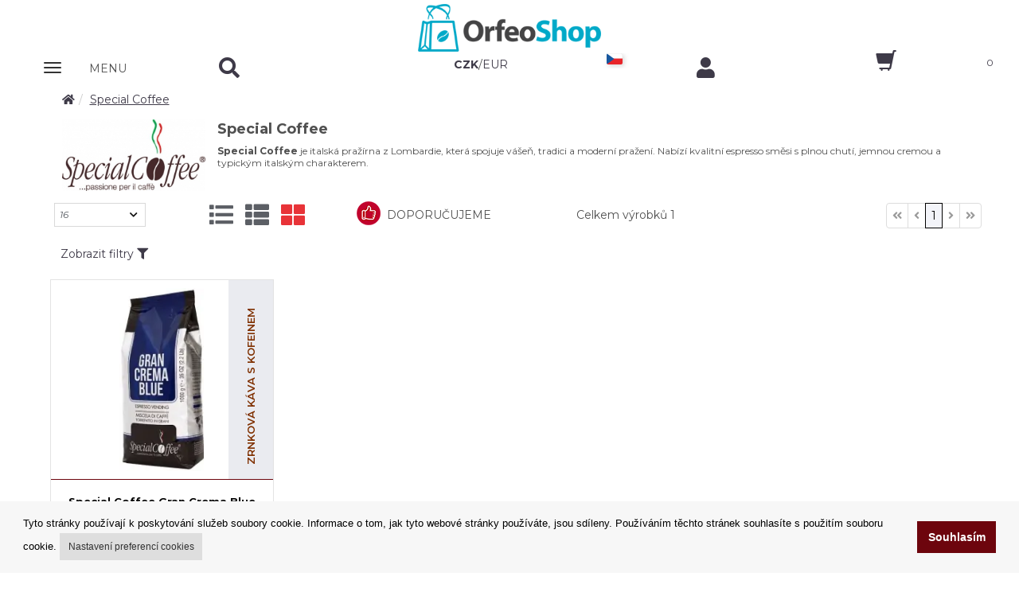

--- FILE ---
content_type: text/html; charset=UTF-8
request_url: https://www.orfeoshop.cz/vyrobce-specialcoffee.html
body_size: 12816
content:
<!DOCTYPE html>
<html lang="cs">
<head itemscope itemtype="https://schema.org/WebSite">
<meta charset="utf-8">
<meta name="viewport" content="width=device-width, initial-scale=1">

<meta itemprop="url" content="https://www.orfeoshop.cz"><meta itemprop="name" content="www.Orfeoshop.cz"><meta name="application-name" content="www.Orfeoshop.cz"><meta name="msapplication-starturl" content="https://www.orfeoshop.cz"><meta name="msapplication-tooltip" content="www.Orfeoshop.cz"><meta name="msapplication-navbutton-color" content="#96cd00"><meta name="copyright" content="Copyright © www.Orfeoshop.cz"><meta name="p:domain_verify" content="1f8b27ff1328047dc005064acb91ed45"/><meta name="google-site-verification" content="JUhn-Vmwjhyor2FVmcuCC3VnK5F7FMahejSFBStbj8s" /><title>Výrobky Special Coffee | Orfeoshop.com</title>
<meta name="description" content="" />
<meta name="keywords" content="káva, zrnková káva, mletá káva, kávovary, čaje, sirupy, čokoláda, lavazza, illy, segafredo, monin, van houten, jura, bialetti, orfeo coffee, e-shop s kávou, pražírna kávy, barista příslušenství" />
<meta name="author" content="1K Design s.r.o." />
<meta name="robots" content="INDEX, FOLLOW" />
<meta name="fragment" content="!" />

<link rel="stylesheet" href="/css/font-awesome/css/all.min.css" type="text/css" media="screen"/><link rel="stylesheet" href="/css/fl-chapps.css"><link rel="stylesheet" href="/css/jquery.fancybox.css?v=2.1.5" type="text/css" media="all" /><script type="text/javascript" src="/js/jquery.js?ver=3.3.2"></script><script type="text/javascript" src="/js/jquery.easing.min.js?ver=3.3.2"></script><script type="text/javascript" src="/js/jquery.fancybox.pack.js?v=2.1.5"></script><script src="https://ajax.googleapis.com/ajax/libs/angularjs/1.5.0/angular.min.js"></script><script src="https://ajax.googleapis.com/ajax/libs/angularjs/1.5.0/angular-animate.js"></script><script src="https://ajax.googleapis.com/ajax/libs/angularjs/1.5.0/angular-sanitize.min.js"></script><script src="https://ajax.googleapis.com/ajax/libs/angularjs/1.5.0/angular-route.min.js"></script><script src="/js/paging.js"></script><script src="/js/clickoutside.directive.js"></script><link rel="preconnect" href="https://fonts.gstatic.com"><link href="https://fonts.googleapis.com/css2?family=Poppins:ital,wght@0,100;0,200;0,300;0,400;0,500;0,600;0,700;0,800;0,900;1,100;1,200;1,300;1,400;1,500;1,600;1,700;1,800;1,900&display=swap" rel="stylesheet"> <link href="https://fonts.googleapis.com/css?family=Open+Sans:300,400,600,700,800&amp;subset=latin,latin-ext" rel="stylesheet" type="text/css"><link href="https://fonts.googleapis.com/css?family=Montserrat:400,400i,600,600i,700,700i,800,800i&amp;subset=latin-ext" rel="stylesheet"> <link href="https://fonts.googleapis.com/css?family=Ubuntu:400,400italic,700&amp;subset=latin,latin-ext" rel="stylesheet" type="text/css"><link rel="icon" href="/obr/favicon-32x32.png" sizes="32x32" /><link rel="icon" href="/obr/favicon-192x192.png" sizes="192x192" /><link rel="apple-touch-icon-precomposed" href="/obr/favicon-180x180.png" /><meta name="msapplication-TileImage" content="/obr/favicon-270x270.png" />

<script>
(function() {
    window.XMLHttpRequest = window.XMLHttpRequest || (function() {
        return new window.ActiveXObject("Microsoft.XMLHTTP");
    });
})();
</script>

<script src="/js/ui-bootstrap-custom-tpls-0.10.0.min.js"></script><script src="/js/angular-busy.js"></script><script src="/js/dialogs.js"></script><script src="/js/dialogServiceCZ.js"></script><!--<script src="/js/checklist-model.js"></script>--><script type="text/javascript" src="/js/angular-jsonld.min.js"></script><script src="/js/Controlers.js?1730187580"></script><!-- Bootstrap --><link href="/css/bootstrap.css" rel="stylesheet"><script src="/js/bootstrap.min.js"></script><!-- HTML5 Shim and Respond.js IE8 support of HTML5 elements and media queries --><!-- WARNING: Respond.js doesn't work if you view the page via file:// --><!--[if lt IE 9]>  <script src="https://oss.maxcdn.com/libs/html5shiv/3.7.0/html5shiv.js"></script>  <script src="https://oss.maxcdn.com/libs/respond.js/1.4.2/respond.min.js"></script><![endif]--><link href="/css/animate.css" rel="stylesheet"><link href="/css/color-styles.css" rel="stylesheet"><link href="/css/ui-elements.css" rel="stylesheet"><link rel="stylesheet" href="/css/dialogs.css"><link rel="stylesheet" href="/css/lazy-load.min.css"><link rel="stylesheet" href="/css/rzslider.min.css"/><link rel="stylesheet" href="/css/angular-busy.css"/><link type="text/css" rel="stylesheet" href="/css/angular-lightbox.css" /><link href="/css/custom.css?1763465540" rel="stylesheet"><script src="/js/angular-recaptcha.min.js"></script><script src="/js/scrolltopcontrol.min.js"></script><script async src="/js/lazy-load.min.js" type="text/javascript"></script><script async src="/js/device.js" type="text/javascript"></script><script async src="/js/parallax.min.js" type="text/javascript"></script><script src="/js/rzslider.min.js"></script><script src="/js/popover-toggle.js"></script><script async src="/core.js" type="text/javascript"></script><script async src="/js/jquery.expander.min.js"></script><script src="/js/readmore-angular.js"></script><script src="/js/ngAutocomplete.js"></script><script src="/js/angular-lightbox.js"></script>
<script type="text/javascript">
var Lst;
function CngClass(obj){
 if (Lst) Lst.className='';
 obj.className='modra';
 Lst=obj;
}
</script>


<script>
        (function(w,d,s,r,n){w.TrustpilotObject=n;w[n]=w[n]||function(){(w[n].q=w[n].q||[]).push(arguments)};
            a=d.createElement(s);a.async=1;a.src=r;a.type='text/java'+s;f=d.getElementsByTagName(s)[0];
            f.parentNode.insertBefore(a,f)})(window,document,'script', 'https://invitejs.trustpilot.com/tp.min.js', 'tp');
            tp('register', 'c5qCSrmelPTtDDUh');
</script>


<!-- Global site tag (gtag.js) - Google Analytics --><script async src="https://www.googletagmanager.com/gtag/js?id=UA-22537712-28"></script><script>  window.dataLayer = window.dataLayer || [];  function gtag(){dataLayer.push(arguments);}  gtag('js', new Date());  gtag('config', 'UA-22537712-28');</script>  

</head>

<body class="body-green ng-cloak" data-ng-app="Eshop" >

<!-- <noscript><iframe src="https://www.googletagmanager.com/ns.html?id=GTM-NSMHWRJ" height="0" width="0" style="display:none;visibility:hidden"></iframe></noscript>-->




<div class="container padding-left15 pozadi-bila"><div class="row"><div class="col-xs-12"><a href="https://www.orfeoshop.cz"><img src="/obr/2019-orfeoshop-logo.png" width="230" height="60" alt="orfeo prodej kavy" class="img-responsive margin-top5 center-block"/></a></div></div><div class="navbar navbar-static-top navbar-cela" role="navigation"><div class="row"><div class="col-xs-12"><div class="row"><div class="col-xs-12 horni-menu-sticky" data-ng-controller="KosikCtrl" data-ng-init="init('CZ','S')"><div class="navbar navbar-static-top horni-menu" role="navigation"><div id="horni-menu-container" class="container container-mobile"><div class="row"><div class="col-xs-2"><!-- Navbar Header --><div class="navbar-header"><button type="button" class="navbar-toggle" data-toggle="collapse" data-target=".navbar-collapse"><span class="sr-only">Zobrazit nabidku</span><div class="row"><div class="col-xs-6 padding-top3"><span class="icon-bar"></span><span class="icon-bar"></span><span class="icon-bar"></span></div><div class="col-xs-6 padding-left10"><p class="horni-menu-mobile-button">MENU</p></div></div></button></div><!-- Navbar Header --><div class="navbar-collapse collapse"><ul class="nav navbar-nav hlavnimenu"><li class="dropdown"><a class="dropdown-toggle" href="#" data-toggle="dropdown"><i class="fa fa-chevron-right text12"></i> Značky</a><ul class="dropdown-menu podmenu"><li><a href="/vyrobce-aerobie.html">Aerobie</a></li><li><a href="/vyrobce-airscape.html">Airscape</a></li><li><a href="/vyrobce-alfredo.html">Alfredo</a></li><li><a href="/vyrobce-bialetti.html">Bialetti</a></li><li><a href="/vyrobce-bodum.html">Bodum</a></li><li><a href="/vyrobce-bristot.html">Bristot</a></li><li><a href="/vyrobce-brita.html">Brita</a></li><li><a href="/vyrobce-dallmayr.html">Dallmayr</a></li><li><a href="/vyrobce-davidrio.html">David Rio</a></li><li><a href="/vyrobce-delonghi.html">DeLonghi</a></li><li><a href="/vyrobce-eilesstee.html">Eilles Tee</a></li><li><a href="/vyrobce-everpure.html">Everpure</a></li><li><a href="/vyrobce-faema.html">Faema</a></li><li><a href="/vyrobce-hariojapan.html">Hario</a></li><li><a href="/vyrobce-hausbrandt.html">Hausbrandt</a></li><li><a href="/vyrobce-illy.html">Illy</a></li><li><a href="/vyrobce-izzocaffe.html">Izzo</a></li><li><a href="/vyrobce-jacobs.html">Jacobs</a></li><li><a href="/vyrobce-joefrex.html">JoeFrex</a></li><li><a href="/vyrobce-jura.html">Jura</a></li><li><a href="/vyrobce-kimbo.html">Kimbo</a></li><li><a href="/vyrobce-lavazza.html">Lavazza</a></li><li><a href="/vyrobce-lucaffe.html">Lucaffé</a></li><li><a href="/vyrobce-lor.html">L´OR</a></li><li><a href="/vyrobce-matchatea.html">Matcha Tea</a></li><li><a href="/vyrobce-monbana.html">Monbana</a></li><li><a href="/vyrobce-monin.html">Monin</a></li><li><a href="/vyrobce-musetti.html">Musetti</a></li><li><a href="/vyrobce-newyork.html">New York</a></li><li><a href="/vyrobce-nutrixxion.html">Nutrixxion</a></li><li><a href="/vyrobce-orfeocoffee.html">Orfeo coffee</a></li><li><a href="/vyrobce-paranacaffe.html">Paraná</a></li><li><a href="/vyrobce-passalacqua.html">Passalacqua</a></li><li><a href="/vyrobce-pellini.html">Pellini</a></li><li><a href="/vyrobce-piazzadoro.html">Piazza d´Oro</a></li><li><a href="/vyrobce-quamar.html">Quamar</a></li><li><a href="/vyrobce-segafredo.html">Segafredo</a></li><li><a href="/vyrobce-specialcoffee.html">Special Coffee</a></li><li><a href="/vyrobce-toninolamborghini.html">Tonino Lamborghini</a></li><li><a href="/vyrobce-treforze.html">Tre Forze!</a></li><li><a href="/vyrobce-vanhouten.html">Van Houten</a></li><li><a href="/vyrobce-varesina.html">Varesina</a></li><li><a href="/vyrobce-vergnano.html">Vergnano</a></li></ul></li><li class="dropdown"><a class="dropdown-toggle" href="#" data-toggle="dropdown"><i class="fa fa-chevron-right text12"></i> Káva</a><ul class="dropdown-menu podmenu"><li class="dropdown dropdown-submenu"><a class="dropdown-toggle" href="#" data-toggle="dropdown">- Zrnková káva</a><div class="podmenu2"><a title="Zrnková káva s kofeinem" href="/zrnkova-kava-s-kofeinem/58/">- Zrnková káva s kofeinem</a><a title="Zrnková káva bez kofeinu" href="/zrnkova-kava-bez-kofeinu/57/">- Zrnková káva bez kofeinu</a></div></li><li class="dropdown dropdown-submenu"><a class="dropdown-toggle" href="#" data-toggle="dropdown">- Mletá káva</a><div class="podmenu2"><a title="Mletá káva s kofeinem" href="/mleta-kava-s-kofeinem/55/">- Mletá káva s kofeinem</a><a title="Mletá káva bez kofeinu" href="/mleta-kava-bez-kofeinu/54/">- Mletá káva bez kofeinu</a></div></li><li class="dropdown dropdown-submenu"><a class="dropdown-toggle" href="#" data-toggle="dropdown">- Čerstvě pražená káva</a><div class="podmenu2"><a title="Pražírna kávy Orfeo Coffee" href="/prazirna-kavy-orfeo-coffee/44/">- Pražírna kávy Orfeo Coffee</a><a title="Cibetková káva" href="/cibetkova-kava/43/">- Cibetková káva</a></div></li></ul></li><li class="dropdown"><a class="dropdown-toggle" href="#" data-toggle="dropdown"><i class="fa fa-chevron-right text12"></i> Čaj</a><ul class="dropdown-menu podmenu"><li><a title="Porcovaný čaj HB" href="/porcovany-caj-hb/28/">- Porcovaný čaj HB</a></li><li><a title="Porcovaný pyramidový čaj" href="/porcovany-pyramidovy-caj/29/">- Porcovaný pyramidový čaj</a></li><li><a title="Chai Latte" href="/chai-latte/30/">- Chai Latte</a></li><li><a title="Matcha čaj" href="/matcha-caj/26/">- Matcha čaj</a></li></ul></li><li class="dropdown"><a class="dropdown-toggle" href="#" data-toggle="dropdown"><i class="fa fa-chevron-right text12"></i> Horká Čokoláda a Kakao</a><ul class="dropdown-menu podmenu"><li class="dropdown dropdown-submenu"><a class="dropdown-toggle" href="#" data-toggle="dropdown">- -1</a></li></ul></li><li class="dropdown"><a class="dropdown-toggle" href="#" data-toggle="dropdown"><i class="fa fa-chevron-right text12"></i> Sirupy</a><ul class="dropdown-menu podmenu"><li class="dropdown dropdown-submenu"><a class="dropdown-toggle" href="#" data-toggle="dropdown">- -1</a></li></ul></li><li class="dropdown"><a class="dropdown-toggle" href="#" data-toggle="dropdown"><i class="fa fa-chevron-right text12"></i> Polevy</a><ul class="dropdown-menu podmenu"><li class="dropdown dropdown-submenu"><a class="dropdown-toggle" href="#" data-toggle="dropdown">- -1</a></li></ul></li><li class="dropdown"><a class="dropdown-toggle" href="#" data-toggle="dropdown"><i class="fa fa-chevron-right text12"></i> Karafy | Dekantéry</a><ul class="dropdown-menu podmenu"><li class="dropdown dropdown-submenu"><a class="dropdown-toggle" href="#" data-toggle="dropdown">- -1</a></li></ul></li><li class="dropdown"><a class="dropdown-toggle" href="#" data-toggle="dropdown"><i class="fa fa-chevron-right text12"></i> Pyré</a><ul class="dropdown-menu podmenu"><li class="dropdown dropdown-submenu"><a class="dropdown-toggle" href="#" data-toggle="dropdown">- -1</a></li></ul></li><li class="dropdown"><a class="dropdown-toggle" href="#" data-toggle="dropdown"><i class="fa fa-chevron-right text12"></i> Frappé</a><ul class="dropdown-menu podmenu"><li class="dropdown dropdown-submenu"><a class="dropdown-toggle" href="#" data-toggle="dropdown">- -1</a></li></ul></li><li class="dropdown"><a class="dropdown-toggle" href="#" data-toggle="dropdown"><i class="fa fa-chevron-right text12"></i> Kávovary</a><ul class="dropdown-menu podmenu"><li class="dropdown dropdown-submenu"><a class="dropdown-toggle" href="#" data-toggle="dropdown">- Automatické kávovary</a><div class="podmenu2"><a title="Jura kávovary" href="/jura-kavovary/61/">- Jura kávovary</a></div></li><li class="dropdown dropdown-submenu"><a class="dropdown-toggle" href="#" data-toggle="dropdown">- Pákové kávovary</a><div class="podmenu2"><a title="Faema kávovary" href="/faema-kavovary/69/">- Faema kávovary</a></div></li><li><a title="Bialetti Moka Express" href="/bialetti-moka-express/112/">- Bialetti Moka Express</a></li><li><a title="Bodum French Press" href="/bodum-french-press/111/">- Bodum French Press</a></li></ul></li><li class="dropdown"><a class="dropdown-toggle" href="#" data-toggle="dropdown"><i class="fa fa-chevron-right text12"></i> Mlýnky na kávu</a><ul class="dropdown-menu podmenu"><li><a title="Domácí mlýnky" href="/domaci-mlynky/88/">- Domácí mlýnky</a></li><li><a title="Profesionální mlýnky" href="/profesionalni-mlynky/93/">- Profesionální mlýnky</a></li></ul></li><li class="dropdown"><a class="dropdown-toggle" href="#" data-toggle="dropdown"><i class="fa fa-chevron-right text12"></i> Příslušenství a údržba</a><ul class="dropdown-menu podmenu"><li><a title="Čistící chemie" href="/cistici-chemie/123/">- Čistící chemie</a></li><li><a title="Odvápňovací chemie" href="/odvapnovaci-chemie/124/">- Odvápňovací chemie</a></li><li><a title="Čističe Cappuccino trysky" href="/cistice-cappuccino-trysky/122/">- Čističe Cappuccino trysky</a></li><li><a title="Filtry Claris" href="/filtry-claris/128/">- Filtry Claris</a></li><li><a title="Filtrační patrony" href="/filtracni-patrony/127/">- Filtrační patrony</a></li><li><a title="Vakuovací nádoby" href="/vakuovaci-nadoby/80/">- Vakuovací nádoby</a></li><li><a title="Tampery" href="/tampery/77/">- Tampery</a></li><li><a title="Teploměry" href="/teplomery/78/">- Teploměry</a></li><li><a title="Odměrky" href="/odmerky/75/">- Odměrky</a></li><li><a title="Džezvy" href="/dzezvy/73/">- Džezvy</a></li><li><a title="Monin dávkovací pumpičky" href="/monin-davkovaci-pumpicky/210/">- Monin dávkovací pumpičky</a></li><li><a title="Chladničky mléka" href="/chladnicky-mleka/82/">- Chladničky mléka</a></li><li><a title="Ohřívače šálků" href="/ohrivace-salku/84/">- Ohřívače šálků</a></li><li><a title="Cappuccino trysky" href="/cappuccino-trysky/86/">- Cappuccino trysky</a></li><li><a title="Napěňovače mléka" href="/napenovace-mleka/76/">- Napěňovače mléka</a></li><li><a title="Nádoby na mléko" href="/nadoby-na-mleko/83/">- Nádoby na mléko</a></li></ul></li></ul></div></div><div class="col-xs-2 padding-top7 padding-left30 search-mobile"><a href="#" class="" id="nav-search"><i class="fa fa-search"></i></a><a href="#" class="pull-right hidden margin-top8 " id="nav-search-close"><i class="fa fa-times"></i></a><!-- Search Form --><div data-ng-controller="AutocompleteCtrl"><form action="/extendedFilter.html" class="hidden search-mobile-form" method="get" name="search" id="nav-search-form"><div class="input-group"><input type="text" name="search" data-ng-model="selectedEC" placeholder="Hledat výrobky"  class="inputbox form-control" ng-change="findData(selectedEC)"><span class="input-group-btn"><button type="submit" class="btn btn-default"><i class="fa fa-search text14"></i></button></span></div></form><div class="row" data-ng-show="isFoundData" ng-cloak><div class="col-xs-12 searchWindow" click-outside="closeThis()"><div class="row"><div class="col-sm-4 searchWindow-leva hidden-xs"><strong class="">Návrh kategorií</strong><br/><ul><li ng-repeat="item in data.kategorie track by $index" ng-hide="item.nazev==''"><a href="/{{item.kod_seo}}/{{item.id_kategorie}}/"><i class="fa fa-angle-double-right"></i> <span ng-bind="item.nazev" ></span></a></li></ul><br/></div><div class="col-sm-8 searchWindow-prava"><div class="row" ng-repeat="item in data.katalog track by $index" ng-hide="item.id==''"><a href="/eshop/{{item.id}}/{{item.nazev_seo}}.html" class="searchWindow-link"><div class="row searchWindow-radka"><div class="col-xs-3 searchWindow-obrazek"><img ng-src="{{item.picture}}" class="img-responsive center-block" alt="{{item.nazev}} hledani"/></div><div class="col-xs-9 searchWindow-text"><span ng-bind-html="highlight(item.nazev)"></span></div></div></a></div><div class="row"><div class="col-sm-8 col-sm-offset-2 col-xs-10 col-xs-offset-1"><a class="btn btn-horni-search-zobrazit pull-center" href="/extendedFilter.html?search={{selectedEC}}">Kompletní výsledky vyhledávání</a></div></div></div></div></div></div></div></div><div class="col-xs-3 nakup-v-horni text-center" data-ng-controller="CurrencyCtrl" ng-init="init('CZK')"><a href="" ng-click="setCurrency('CZK')"  ng-class="getClassCurrency('CZK')">CZK</a>/<a href="" ng-click="setCurrency('EUR')" ng-class="getClassCurrency('EUR')">EUR</a> </div><div class="col-xs-1 vlajky-bunka"><li class="dropdown horni-menu-prihlaseni horni-menu-vlajka-stat" id="vlajky-staty" data-ng-controller="InternationalEnvCtrl" ng-init="init('CZ','1','Česká republika')"><a href="#vlajky-staty" class="dropdown-toggle horni-menu-vlajka" title="" data-toggle="dropdown" popover-trigger="mouseenter" popover-placement="bottom" uib-popover="Jazyková verze"><div class="ikona-horni-div-vlajka"><img src="/obr/vlajka-CZ.png" width="32" height="19" alt="deutsch"/></div> </a><div class="dropdown-menu text-center" ng-click="$event.stopPropagation()"><div class="row"><div class="col-xs-12"><h3 class="center-block text16 tucne">Jazyková verze</h3></div></div><div class="row"><div class="col-xs-12"><div class="horni-menu-vlajka-stat-div"><ul><li ng-class="getClassLanguage('CZ')"><div ng-click="setLang('CZ')"><img src="/obr/vlajky-staty/country-CZ.svg" width="32" height="19" alt="cesky"/></div></li><li ng-class="getClassLanguage('SK')"><div ng-click="setLang('SK')"><img src="/obr/vlajky-staty/country-SK.svg" width="32" height="19" alt="slovensky"/></div></li><li ng-class="getClassLanguage('GB')"><div ng-click="setLang('GB')"><img src="/obr/vlajky-staty/country-GB.svg" width="32" height="19" alt="english"/></div></li><li ng-class="getClassLanguage('DE')"><div ng-click="setLang('DE')"><img src="/obr/vlajky-staty/country-DE.svg" width="32" height="19" alt="deutsch"/></div></li><li ng-class="getClassLanguage('NL')"><div ng-click="setLang('NL')"><img src="/obr/vlajky-staty/country-NL.svg" width="32" height="19" alt="dutch"/></div></li><li ng-class="getClassLanguage('PL')"><div ng-click="setLang('PL')"><img src="/obr/vlajky-staty/country-PL.svg" width="32" height="19" alt="dutch"/></div></li></ul></div></div></div><div class="row"><div class="col-xs-12"><hr/></div></div><div class="row"><div class="col-xs-12"><h3 class="center-block text16 tucne">Cílová země</h3></div></div><div class="row"><div class="col-xs-12"><div class="horni-menu-vlajka-stat-div padding-left30 padding-right30"><div class="row"><input type="text" ng-show="false" name="destination" value=""><div ng-class="getClassCountry(4)"><div ng-click="setCountry(4,'Belgie')"><img src="/obr/vlajky-staty/country-BE.svg" width="32" height="19" alt="Belgie" class="float-left img-responsive margin-right5"/> <span class="float-left">Belgie</span></div></div><div ng-class="getClassCountry(5)"><div ng-click="setCountry(5,'Bulharsko')"><img src="/obr/vlajky-staty/country-BG.svg" width="32" height="19" alt="Bulharsko" class="float-left img-responsive margin-right5"/> <span class="float-left">Bulharsko</span></div></div><div ng-class="getClassCountry(1)"><div ng-click="setCountry(1,'Česká republika')"><img src="/obr/vlajky-staty/country-CZ.svg" width="32" height="19" alt="Česká republika" class="float-left img-responsive margin-right5"/> <span class="float-left">Česká republika</span></div></div><div ng-class="getClassCountry(15)"><div ng-click="setCountry(15,'Chorvatsko')"><img src="/obr/vlajky-staty/country-HR.svg" width="32" height="19" alt="Chorvatsko" class="float-left img-responsive margin-right5"/> <span class="float-left">Chorvatsko</span></div></div><div ng-class="getClassCountry(8)"><div ng-click="setCountry(8,'Dánsko')"><img src="/obr/vlajky-staty/country-DK.svg" width="32" height="19" alt="Dánsko" class="float-left img-responsive margin-right5"/> <span class="float-left">Dánsko</span></div></div><div ng-class="getClassCountry(9)"><div ng-click="setCountry(9,'Estonsko')"><img src="/obr/vlajky-staty/country-EE.svg" width="32" height="19" alt="Estonsko" class="float-left img-responsive margin-right5"/> <span class="float-left">Estonsko</span></div></div><div ng-class="getClassCountry(12)"><div ng-click="setCountry(12,'Finsko')"><img src="/obr/vlajky-staty/country-FI.svg" width="32" height="19" alt="Finsko" class="float-left img-responsive margin-right5"/> <span class="float-left">Finsko</span></div></div><div ng-class="getClassCountry(13)"><div ng-click="setCountry(13,'Francie')"><img src="/obr/vlajky-staty/country-FR.svg" width="32" height="19" alt="Francie" class="float-left img-responsive margin-right5"/> <span class="float-left">Francie</span></div></div><div ng-class="getClassCountry(17)"><div ng-click="setCountry(17,'Irsko')"><img src="/obr/vlajky-staty/country-IE.svg" width="32" height="19" alt="Irsko" class="float-left img-responsive margin-right5"/> <span class="float-left">Irsko</span></div></div><div ng-class="getClassCountry(18)"><div ng-click="setCountry(18,'Itálie')"><img src="/obr/vlajky-staty/country-IT.svg" width="32" height="19" alt="Itálie" class="float-left img-responsive margin-right5"/> <span class="float-left">Itálie</span></div></div><div ng-class="getClassCountry(21)"><div ng-click="setCountry(21,'Lotyšsko')"><img src="/obr/vlajky-staty/country-LV.svg" width="32" height="19" alt="Lotyšsko" class="float-left img-responsive margin-right5"/> <span class="float-left">Lotyšsko</span></div></div><div ng-class="getClassCountry(20)"><div ng-click="setCountry(20,'Lucembursko')"><img src="/obr/vlajky-staty/country-LU.svg" width="32" height="19" alt="Lucembursko" class="float-left img-responsive margin-right5"/> <span class="float-left">Lucembursko</span></div></div><div ng-class="getClassCountry(16)"><div ng-click="setCountry(16,'Maďarsko')"><img src="/obr/vlajky-staty/country-HU.svg" width="32" height="19" alt="Maďarsko" class="float-left img-responsive margin-right5"/> <span class="float-left">Maďarsko</span></div></div><div ng-class="getClassCountry(7)"><div ng-click="setCountry(7,'Německo')"><img src="/obr/vlajky-staty/country-DE.svg" width="32" height="19" alt="Německo" class="float-left img-responsive margin-right5"/> <span class="float-left">Německo</span></div></div><div ng-class="getClassCountry(23)"><div ng-click="setCountry(23,'Nizozemsko')"><img src="/obr/vlajky-staty/country-NL.svg" width="32" height="19" alt="Nizozemsko" class="float-left img-responsive margin-right5"/> <span class="float-left">Nizozemsko</span></div></div><div ng-class="getClassCountry(24)"><div ng-click="setCountry(24,'Polsko')"><img src="/obr/vlajky-staty/country-PL.svg" width="32" height="19" alt="Polsko" class="float-left img-responsive margin-right5"/> <span class="float-left">Polsko</span></div></div><div ng-class="getClassCountry(25)"><div ng-click="setCountry(25,'Portugalsko')"><img src="/obr/vlajky-staty/country-PT.svg" width="32" height="19" alt="Portugalsko" class="float-left img-responsive margin-right5"/> <span class="float-left">Portugalsko</span></div></div><div ng-class="getClassCountry(3)"><div ng-click="setCountry(3,'Rakousko')"><img src="/obr/vlajky-staty/country-AT.svg" width="32" height="19" alt="Rakousko" class="float-left img-responsive margin-right5"/> <span class="float-left">Rakousko</span></div></div><div ng-class="getClassCountry(10)"><div ng-click="setCountry(10,'Řecko')"><img src="/obr/vlajky-staty/country-GR.svg" width="32" height="19" alt="Řecko" class="float-left img-responsive margin-right5"/> <span class="float-left">Řecko</span></div></div><div ng-class="getClassCountry(26)"><div ng-click="setCountry(26,'Rumunsko')"><img src="/obr/vlajky-staty/country-RO.svg" width="32" height="19" alt="Rumunsko" class="float-left img-responsive margin-right5"/> <span class="float-left">Rumunsko</span></div></div><div ng-class="getClassCountry(2)"><div ng-click="setCountry(2,'Slovenská republika')"><img src="/obr/vlajky-staty/country-SK.svg" width="32" height="19" alt="Slovenská republika" class="float-left img-responsive margin-right5"/> <span class="float-left">Slovenská republika</span></div></div><div ng-class="getClassCountry(28)"><div ng-click="setCountry(28,'Slovinsko')"><img src="/obr/vlajky-staty/country-SI.svg" width="32" height="19" alt="Slovinsko" class="float-left img-responsive margin-right5"/> <span class="float-left">Slovinsko</span></div></div><div ng-class="getClassCountry(11)"><div ng-click="setCountry(11,'Španělsko')"><img src="/obr/vlajky-staty/country-ES.svg" width="32" height="19" alt="Španělsko" class="float-left img-responsive margin-right5"/> <span class="float-left">Španělsko</span></div></div><div ng-class="getClassCountry(27)"><div ng-click="setCountry(27,'Švédsko')"><img src="/obr/vlajky-staty/country-SE.svg" width="32" height="19" alt="Švédsko" class="float-left img-responsive margin-right5"/> <span class="float-left">Švédsko</span></div></div></div></div></div></div><div class="row"><div class="col-xs-12 padding-top15 padding-bottom15"><a href="" ng-click="confirm()" class="vlajky-staty-tlacitko">Nastavit</a></div></div></div></li></div><div class="col-xs-2 padding-top7 padding-right0"><a href="#login-form" data-toggle="modal"><i class="fa fa-user"></i></a></div><div class="col-xs-2 kosik-homepage-mobile"><a href="/kosik.html"><i class="glyphicon glyphicon-shopping-cart kosik-menu"></i><span class="kosik-homepage-text-mobile">{{CommonService.totalItems}}</span></a></div></div></div></div></div></div></div></div> <!-- / row --></div> <!-- / navbar --></div> <!-- / container -->    

    
    <!-- Wrapper -->
    
    <div class="wrapper padding-left15"><div class="container"><div class="row"><div class="col-xs-12"><div class="iphone-odsazeni" data-ng-controller="dialogServiceCZ"><div class="padding-bottom30" data-ng-controller="KatalogListCtrl" data-ng-init="init('','N','N','N','','56','','2','CZ','GAL','IF(k.sklad>0,0,1) ASC,k.doporucujeme ASC,k.evidencni_cislo ASC','{&quot;manufacturerList&quot;:[],&quot;filtersList&quot;:[],&quot;seriesList&quot;:[]}')"><div class="topic-cela"><div class="topic"><div class="row "><div class="col-sm-12 padding-left30"><ol class="breadcrumb " itemprop="breadcrumb" itemscope itemtype="http://schema.org/BreadcrumbList"><li itemprop="itemListElement" itemtype="http://schema.org/ListItem" itemscope><meta itemprop="position" content="1"/><a href="/prvni.html" itemprop="item"><span itemprop="name" content="www.Orfeoshop.cz"><i class="fa fa-home"></i></span></a></li><li itemprop="itemListElement" itemtype="http://schema.org/ListItem" itemscope><meta itemprop="position" content="2"/><a href="/vyrobce-special-coffee.html" itemprop="item"><span itemprop="name">Special Coffee</span></a></li></ol></div></div></div></div><div class="eshop-nadpis-cela"><div class="row"><div class="col-sm-12 col-xs-12 eshop-kategorie-nadpis-text"><div class="col-sm-2 col-xs-12 eshop-kategorie-obrazek padding-right0"><img src="/picture/middle/201810031524061736196009.jpg" class="center-block img-responsive" alt=""></div><div class="col-sm-10 col-xs-12 eshop-kategorie-nadpis-text"><h1 class="eshop-nadpis-galerie">Special Coffee</h1><p><strong data-end="227" data-start="209">Special Coffee</strong> je italsk&aacute; praž&iacute;rna z Lombardie, kter&aacute; spojuje v&aacute;&scaron;eň, tradici a modern&iacute; pražen&iacute;. Nab&iacute;z&iacute; kvalitn&iacute; espresso směsi s plnou chut&iacute;, jemnou cremou a typick&yacute;m italsk&yacute;m charakterem.</p>
</div></div></div><div class="row padding-top10 padding-bottom10"><div class="col-sm-2 zobrazeni-polozek hidden-xs"><table><tr><td class="trideni-formular-select"><label><select class="form-control" ng-options="itemLimit.value as itemLimit.label for itemLimit in zobLimits" ng-model="itemsOnPage" ng-change="setLimitToPage()"><option value="">Počet výrobků</option></select></label></td></tr></table></div><div class="col-lg-2 col-sm-3 hidden-xs padding-right0"><div class="zobrazeni-ramecek"><a href="#" ng-class="getClassZobrazeni('TAB')" ng-click="setZobrazeni('TAB')"><i class="fa fa-list"></i>  </a><a href="#" ng-class="getClassZobrazeni('ZKR')" ng-click="setZobrazeni('ZKR')"><i class="fa fa-th-list"></i>  </a><a href="#" ng-class="getClassZobrazeni('GAL')" ng-click="setZobrazeni('GAL')"><i class="fa fa-th-large"></i></a></div></div><div class="col-lg-2 hidden-sm hidden-xs padding-left0"><div class="row"><div class="col-xs-3 padding-right0 padding-top3"><img src="/obr/icon-doporucujeme.png" width="30" height="30" alt="doporucujeme" class="img-responsive"/></div><div class="col-xs-9 padding-top10 padding-left0">DOPORUČUJEME</div></div></div><div class="col-sm-2 hidden-xs padding-top10 text-right padding-right0"><span>Celkem výrobků </span><span ng-bind="totalItems"></span></div><div class="col-lg-4 col-sm-5 col-xs-12"><paging page="currentPage" page-size="1" total="totalPages" pg-href="#page={page}" paging-action="setPage(page)" adjacent="1" dots="..." show-prev-next="true" show-first-last="true" text-first-class="fa fa-angle-double-left"  text-last-class="fa fa-angle-double-right"   text-next-class="fa fa-angle-right"   text-prev-class="fa fa-angle-left"></paging> </div></div><div class="row" ng-show="isShowFilter"><div class="col-xs-12"><a href="" class="text14 btn btn-zobraz-filtry" ng-click="showFilter()">Skrýt filtry <i class="fa fa-filter text14"></i></a></div></div><div class="row margin-bottom15" ng-hide="isShowFilter"><div class="col-xs-12"><a href="" class="text14 btn btn-zobraz-filtry" ng-click="showFilter()">Zobrazit filtry <i class="fa fa-filter text14"></i></a></div></div><div class="row" ng-show="isShowFilter"><div class="col-xs-12"><div class="row filtry"><div class="col-xs-12 padding-left30"><div class="row ram-seda"><div class="col-xs-12 hlavicka-nova" ><strong>&nbsp;Řazení</strong></div></div><div class="row"><div class="col-xs-12 filtry-bunka-ram"><div class="row"><div class="col-xs-12 filtry-bunka" ng-repeat="itemSort in sortColumns track by $index"><input type="radio" id="sortBy{{$index}}" name="pageSort" ng-model="pageSort" ng-value="itemSort.value" ng-click="setSort(itemSort.value)" /><label for="sortBy{{$index}}" >{{itemSort.label}}</label></div></div></div></div></div></div><div class="filtry" ng-show="isShowManufacturerFlt()"><div class="row"><div class="col-xs-12 padding-left30 "><div class="row ram-seda"><div class="col-xs-12 hlavicka-nova" ><strong>&nbsp;Filtrovat výrobce</strong></div></div><div class="row"><div class="col-xs-12 filtry-bunka-ram"><div class="row"><div class="col-xs-12 filtry-bunka" ng-repeat="itemFlt in containsManufacturer track by $index"><input type="checkbox" id="id_vyrobce{{$index}}" ng-model="fltManufacturer[$index]" ng-true-value="'A'" ng-false-value="'N'" ng-click="setFltMan()" /><label for="id_vyrobce{{$index}}" >{{itemFlt.name}}</label></div></div></div></div></div></div></div><div class="filtry filtry-serie" ng-show="isShowSerieFlt()"><div class="row"><div class="col-xs-12 padding-left30"><div class="row ram-seda"><div class="col-xs-12 hlavicka-nova" ><strong>&nbsp;Výrobková řada</strong></div></div><div class="row"><div class="col-xs-12 filtry-bunka-ram"><div class="row"><div class="col-xs-12 filtry-bunka" ng-repeat="itemFlt in containsSerie track by $index"><input type="checkbox" id="id_serie{{$index}}" ng-model="fltSerie[$index]" ng-true-value="'A'" ng-false-value="'N'" ng-change="setFltSerie($index)" /><label for="id_serie{{$index}}" >{{itemFlt.name}}</label></div></div></div></div></div></div></div><div class="filtry filtry-serie" ng-show="isShowFiltrFlt()"><div class="row" ng-repeat="itemCluster in containsCluster track by $index" ng-init="$cIndex=$index"><div class="col-xs-12 padding-left30"><div class="row ram-seda"><div class="col-xs-12 hlavicka-nova" ><strong ng-bind="itemCluster.name"></strong></div></div><div class="row"><div class="col-xs-12 filtry-bunka-ram"><div class="row"><div class="col-xs-12 filtry-bunka" ng-repeat="itemFlt in containsFilter track by $index" ng-if="itemFlt.id_skupina===itemCluster.id"><input type="checkbox" id="filtrMenu{{$index}}" name="filtrMenu" ng-model="fltFilter[$index]" ng-true-value="'A'" ng-false-value="'N'" ng-change="setFilterFltr($index)" /><label for="filtrMenu{{$index}}" >{{itemFlt.nazev}}</label></div></div></div></div></div></div></div><div class="row filtry"><div class="col-xs-12 padding-left30"><div class="row"><div class="col-xs-12 hlavicka-nova"><strong class="ng-binding">{{voRangeSlider.name}}</strong></div></div><div class="row"><div class="col-xs-12 padding-bottom15"><rzslider rz-slider-model="moRangeSlider.minValue" rz-slider-high="moRangeSlider.maxValue" rz-slider-options="moRangeSlider.options"></rzslider></div></div></div></div></div></div></div><div class="row"><div class="col-xs-12 cls-mobile"><div ng-if="zobrazeni=='TAB'"><table class="table table-bordered table-striped zobrazeni-tab"><thead><tr><td class="sirka70px" style="cursor: pointer; cursor: hand;"><a ><font class="list">Kód</font></a></td><td style="cursor: pointer; cursor: hand;"><a ><font class="list">Název</font></a></td><td align="center" width="90" style="cursor: pointer; cursor: hand;"><a ><font class="list">MJ</font></a></td><td align="center" width="60" style="cursor: pointer; cursor: hand;"><a ><font class="list">Množství MJ</font></a></td><td align="center" width="90" style="cursor: pointer; cursor: hand;"><a ><font class="list">Cena</font></a></td></tr></thead><tbody><tr data-ng-repeat="item in katalog track by $index"><td><a href="/eshop/{{item.id}}/{{item.nazev_seo}}.html"><span ng-bind="item.evidencni_cislo"></span></a></td><td><a href="/eshop/{{item.id}}/{{item.nazev_seo}}.html"><span ng-bind="item.nazev"></span></a></td><td><a href="/eshop/{{item.id}}/{{item.nazev_seo}}.html"><span ng-bind="item.merna_jednotka"></span></a></td><td><a href="/eshop/{{item.id}}/{{item.nazev_seo}}.html"><span ng-bind="item.koeficient_prepoctu"></span></a></td><td><a href="/eshop/{{item.id}}/{{item.nazev_seo}}.html"><span ng-bind="item.cena_mo_s_dph.formatMoney(2,' ',',')"></span> <span ng-bind="item.mena"></span></a></td></tr></tbody></table></div><div ng-if="zobrazeni=='ZKR'"><div class="row"><div class="col-xs-12 padding-left30 padding-right30"><div class="row zkraceny text-cerna" data-ng-repeat="item in katalog track by $index"><meta itemprop="manufacturer" content="{{item.vyrobce}}"/><link itemprop="itemCondition" href="http://schema.org/NewCondition"/><div class="col-xs-3 zkraceny-foto padding-top15 padding-bottom15"><div class="galerie-akce" data-ng-show="item.vyprodej=='A'" >AKCE</div><div class="galerie-novinka-dva" data-ng-show="item.novinka=='A' && item.vyprodej=='A'">NOVINKA</div><div class="galerie-novinka-jedna" data-ng-show="item.novinka=='A' && item.vyprodej=='N'">NOVINKA</div><a href="/eshop/{{item.id}}/{{item.nazev_seo}}.html"><img ng-src="/obrazky-middle/{{item.nazev_seo}}_{{item.picture}}" width="{{item.picture_width}}" height="{{item.picture_height}}" class="img-responsive" alt="{{item.nazev}}" itemprop="image" ng-if="item.picture!=null && item.picture!=''"><img src="/obr/picto-no-pct.png" class="img-responsive" alt="{{item.nazev}}" itemprop="image" ng-if="item.picture==null || item.picture==''"></a></div><div class="col-xs-9 padding-top15 padding-bottom15"><h3 itemprop="name"><a href="/eshop/{{item.id}}/{{item.nazev_seo}}.html" itemprop="url" data-ng-bind="item.nazev"></a></h3><div class="row"><div class="col-xs-6"><p><strong>Katalogové číslo: </strong><span itemprop="productID" data-ng-bind="item.evidencni_cislo"></span><br/><strong>Záruka:</strong> <span data-ng-bind="item.zaruka"></span><br/><div class="row galerie-dostupnost" ng-show="item.sklad>0"><strong >Dostupnost:</strong>  <span itemprop="brand" data-ng-bind="item.dostupnost"></span></div><div class="row galerie-dostupnost" ng-show="item.sklad==0"><strong >Dostupnost:</strong>  <span>Vyprodáno</span></div></p></div><div class="col-xs-6 padding-top5"><div class="row"><div class="col-xs-12 eshop-detail-cena"><span itemprop="offers" itemscope itemtype="http://schema.org/Offer"><meta itemprop="priceCurrency" content="{{item.mena}} "/><div class="row"><div class="col-xs-5"><span class="galerie-cena-text">Vaše cena:</span></div><div class="col-xs-7"><p class="price"><span class="new" itemprop="price" data-ng-bind="item.cena_mo_s_dph.formatMoney(2,' ',',')"></span> <span data-ng-bind="item.mena"></span></p></div></div></span></div></div></div></div><div class="row"><div class="col-xs-6"><div class="row"><div class="col-xs-6"><div class="row "><div class="col-xs-12" padding-left0 padding-right0"><div ng-if="item.sklad>0 && item.uzivatelska_sada=='N'"><a class="btn btn-plus-minus"  data-ng-click="validateNumber($index) || decrementAmount($index)"><i class="fa fa-minus-circle"></i></a><input class="galerie-kosik-input-mensi" type="text" id="kusu[$index]" name="kusu[$index]" size="3" data-ng-model="item.pozadavekKusu" data-ng-focus="clearValue($index)" data-ng-blur="setValue($index)"/><a class="btn btn-plus-minus"  data-ng-click="validateNumber($index) || incrementAmount($index)" ><i class="fa fa-plus-circle"></i></a></div></div></div></div><div class="col-xs-6 padding-bottom15" ng-if="item.sklad>0 && item.uzivatelska_sada=='N'"><a data-ng-click="sendKosikList(item.id,item.pozadavekKusu)" class="galerie-tlacitko-detail"><img src="/obr/kosik-galerie.png" width="30" height="29" alt="shopping cart"/></a></div><div class="col-lg-6 col-sm-12 col-xs-6  padding-top5" ng-if="item.sklad>0 && item.uzivatelska_sada=='A'"><a href="/eshop/{{item.id}}/{{item.nazev_seo}}.html" class="galerie-tlacitko-detail"><img src="/obr/kosik-galerie.png" width="30" height="29" alt="shopping cart"/></a></div><div class="col-lg-6 col-sm-12 col-xs-6  padding-top5"  ng-if="item.sklad==0 && item.uzivatelska_sada=='A'"><a class="galerie-tlacitko-detail galerie-tlacitko-detail-nedostupne" ng-click="askNotAvailable(item.id)"><img src="/obr/kosik-galerie.png" width="30" height="29" alt="shopping cart"/></a></div></div></div></div></div></div></div></div></div><div class="row" ng-if="zobrazeni=='GAL'"><div class="col-sm-12 eshop-odsazeni-galerie"><div class="row"><div class="col-sm-3 galerie-vyrobek-ramecek" data-ng-repeat="item in katalog track by $index"><div class="shop-product" itemscope itemtype="http://schema.org/Product"><div class="galerie-akce" ng-show="item.vyprodej=='A'">AKCE</div><div class="galerie-novinka-dva" ng-show="item.vyprodej=='A' && item.novinka=='A'">NOVINKA</div><div class="galerie-novinka-jedna" ng-show="item.vyprodej=='N' && item.novinka=='A'">NOVINKA</div><meta itemprop="manufacturer" content="{{item.vyrobce}} "/><link itemprop="itemCondition" href="http://schema.org/NewCondition"/><meta itemprop="gtin13" content="{{item.ean}}"/><meta itemprop="mpn" content="{{item.evidencni_cislo}}"/><div class="shop-product-obrazek"><a href="/eshop/{{item.id}}/{{item.nazev_seo}}.html"><div class="ribbon cukernatost"><div class="ribbon-content">{{item.kategorie_nazev}}</div></div><picture><source type="image/webp" ng-srcset="/obrazky-middle-webp/{{item.nazev_seo}}_{{item.picture_webp}}"><source type="image/jpeg" ng-srcset="/obrazky-middle/{{item.nazev_seo}}_{{item.picture}}"><img ng-src="/obrazky-middle/{{item.nazev_seo}}_{{item.picture}}" width="{{item.picture_width}}" height="{{item.picture_height}}" class="img-responsive" alt="{{item.nazev}}" itemprop="image" ng-if="item.picture!=null && item.picture!=''"></picture><img src="/obr/picto-no-pct.png" class="img-responsive" alt="{{item.nazev}}" itemprop="image" ng-if="item.picture==null || item.picture==''"></a></div><div class="shop-product-obrazek-za"></div><div class="row"><div class="col-xs-12 galerie-nadpis-bunka"><div class="galerie-nadpis"><a href="/eshop/{{item.id}}/{{item.nazev_seo}}.html" itemprop="url"><h3 class="text13" itemprop="name"><span ng-bind="item.nazev"></span></h3></a></div></div></div><div class="row galerie-dostupnost" ng-show="item.sklad>0"><div class="col-xs-12">Dostupnost: <span ng-bind="item.dostupnost"></span></div></div><div class="row galerie-dostupnost" ng-show="item.sklad==0"><div class="col-xs-12">Dostupnost: <span>Vyprodáno</span></div></div><div class="row"><div class="col-lg-6 col-sm-12 col-xs-6  padding-top10"><div class="galerie-cena"><span itemprop="offers" itemscope itemtype="http://schema.org/Offer"><link itemprop="availability" href="http://schema.org/InStock"/><meta itemprop="priceCurrency" content="{{item.mena}} "/><meta itemprop="price" content="{{item.cena_mo_s_dph}}"/><p class="price"><span class="new" ng-bind="item.cena_mo_s_dph.formatMoney(2,' ',',')"></span> <span ng-bind="item.mena"></span></p></span></div></div><div class="col-lg-6 col-sm-12 col-xs-6  padding-top5" ng-if="item.sklad>0 && item.uzivatelska_sada=='N'"><a data-ng-click="sendKosikList(item.id,item.pozadavekKusu)" class="galerie-tlacitko-detail"><img src="/obr/kosik-galerie.png" width="30" height="29" alt="shopping cart"/></a></div><div class="col-lg-6 col-sm-12 col-xs-6  padding-top5"  ng-if="item.sklad==0 && item.uzivatelska_sada=='N'"><a class="galerie-tlacitko-detail galerie-tlacitko-detail-nedostupne" ng-click="askNotAvailable(item.id)"><img src="/obr/kosik-galerie.png" width="30" height="29" alt="shopping cart"/></a></div><div class="col-lg-6 col-sm-12 col-xs-6  padding-top5" ng-if="item.sklad>0 && item.uzivatelska_sada=='A'"><a href="/eshop/{{item.id}}/{{item.nazev_seo}}.html" class="galerie-tlacitko-detail"><img src="/obr/kosik-galerie.png" width="30" height="29" alt="shopping cart"/></a></div><div class="col-lg-6 col-sm-12 col-xs-6  padding-top5"  ng-if="item.sklad==0 && item.uzivatelska_sada=='A'"><a class="galerie-tlacitko-detail galerie-tlacitko-detail-nedostupne" ng-click="askNotAvailable(item.id)"><img src="/obr/kosik-galerie.png" width="30" height="29" alt="shopping cart"/></a></div></div></div></div></div></div></div></div></div><div class="row"><div class="col-xs-12 text-center padding-bottom15"><a href="" ng-click="loadNextItems()" class="btn btn-default">Načíst další</a></div></div><div class="row"><div class="col-xs-12"><paging page="currentPage" page-size="1" total="totalPages" pg-href="#page={page}" paging-action="setPage(page)" adjacent="1" dots="..." show-prev-next="true" show-first-last="true" text-first-class="fa fa-angle-double-left"
      text-last-class="fa fa-angle-double-right" 
      text-next-class="fa fa-angle-right"
      text-prev-class="fa fa-angle-left"></paging> </div></div></div></div></div></div></div></div></div></div></div></div></div></div>    
    
    
    </div> <!-- / .wrapper -->

    <!-- Footer -->
    <footer class="footer-dark">
      <div class="container">
        <div class="row">
          <div class="col-sm-3 footer-menu">
                <ul>
<li><a href="#login-form" data-toggle="modal">Můj účet</a></li><li><a href="/clanek/1/moznosti-dopravy.html">Možnosti dopravy</a></li><li><a href="/clanek/2/moznosti-platby.html">Možnosti platby</a></li><li><a href="/clanek/3/jak-nakupovat.html">Jak nakupovat</a></li><li><a href="/clanek/7/faq--casto-kladene-dotazy.html">FAQ - často kladené dotazy</a></li><li><a href="/clanek/12/vydejni-mista.html">Výdejní místa</a></li>                    
                </ul>
          </div>
          <div class="col-sm-3 footer-menu">
              <ul>
<li><a href="/clanek/4/obchodni-podminky.html">Obchodní podmínky</a></li><li><a href="/clanek/5/reklamacni-rad.html">Reklamační řád</a></li><li><a href="/clanek/8/odstoupeni-od-smlouvy-v-ramci-14-dni.html">Odstoupení od smlouvy v rámci 14 dní</a></li><li><a href="/clanek/9/fakturace-v-eu.html">Fakturace v EU</a></li><li><a href="/clanek/572/impressum.html">Impressum</a></li><li><a href="/clanek/552/nakup-na-splatky-online.html">Nákup na splátky online</a></li>              </ul>
          </div>
          <div class="col-sm-3 footer-menu">
              <ul>
<li><a href="/clanek/11/prodejna.html">Prodejna</a></li><li><a href="/clanek/16/prohlaseni-o-ochrane-osobnich-udaju.html">Prohlášení o ochraně osobních údajů</a></li><li><a href="/clanek/17/zabezpeceni-dat-firmy-orfeo-office-sro.html">Zabezpečení dat firmy Orfeo Office s.r.o.</a></li><li><a href="/clanek/583/brexit-2021.html">Brexit 2021</a></li><li><a href="/znacky.html">Značky</a></li>              </ul>
          </div>            
          <div class="col-sm-3 footer-menu-kontakty">
<p><strong>www.Orfeoshop.cz</strong><br />Chelcickeho 95/13A<br/>37001 Ceské Budejovice<br/>Česko<br/>IČO: 25176269<br/>DIČ: CZ25176269<br/></p>              

        </div>
        </div>
  	<div class="row footer-pismo-maly">
                
        <!-- Copyrights -->
        <div class="row">
          <div class="col-sm-12">
            <hr>
          </div>
        </div>
        <div class="row footer-pismo-maly">
          <div class="col-xs-12 col-md-4 col-sm-6">
                <p>Copyright © Orfeo Office, s.r.o. Všechna práva vyhrazena.</p>
                </div>
        <div class="col-xs-12 col-md-8 col-sm-6">
<div class="contacts">Přijímáme platební karty <img alt="VISA | Platební karty" src="/obr/visa26.png" width="26" height="26" title="Platební karty VISA"> a <img alt="Mastercard | Platební karty" src="/obr/mastercard26.png" title="Platební karty Mastercard" width="26" height="26"> &nbsp;&nbsp;|&nbsp;&nbsp; <a href="https://www.facebook.com/Prodejkavy" target="_blank" class="social-icons"><img alt="www.prodejkavy.cz" src="/obr/icon-fb.png"  width="26" height="26"></a></div>          </div>

        </div>        
      </div>
      </div>
    </footer>

<div itemscope itemtype="https://schema.org/Organization" class="hidden-xs hidden-sm hidden-lg"><a itemprop="url" href="https://www.orfeoshop.cz">www.Orfeoshop.cz</a><span itemprop="address"> www.Orfeoshop.cz, Chelcickeho 95/13A, Ceské Budejovice,37001 </span><span itemprop="email"> info@orfeoshop.cz </span><span itemprop="telephone"> +420 734 215 588 </span><img itemprop="logo" src="https://www.orfeoshop.cz/obr/2019-orfeoshop-logo.png" width="230" height="60" alt="orfeo prodej kavy logo" /></div>        
        
<!-- Modal -->
<div class="modal fade" id="login-form" role="dialog" aria-hidden="true" >
    <div class="modal-dialog">
     <div class="modal-content">
         <div class="modal-body">
             <div class="row" data-ng-app="Eshop">  <div class="col-md-12" data-ng-controller="LoginCtrl">    <div class="sign-form">      <h3 class="first-child">Přihlášení do E-SHOPU</h3>      <hr>      <form name="formLogin" action="/index.php" method="post" data-ng-model="loginForm">        <div class="input-group">          <span class="input-group-addon"><i class="fa fa-user"></i></span>          <input type="text" class="form-control form-control-login" name="loginname" id="loginname" placeholder="uživatelské jméno (E-Mail)" data-original-title="" title="" data-ng-model="user.uname">        </div>          <div class="alert alert-danger top20" data-ng-show="errUname">{{errUname}}</div>            <br>        <div class="input-group">          <span class="input-group-addon"><i class="fa fa-lock"></i></span>          <input type="password" class="form-control form-control-login" name="loginpasswd" id="loginpasswd" placeholder="heslo" data-original-title="" title="" data-ng-model="user.upass">        </div>          <div class="alert alert-danger top20" data-ng-show="errPasswd">{{errPasswd}}</div>              <div class="alert alert-danger top20" data-ng-show="errGlobal">{{errGlobal}}</div>            <div class="checkbox">        </div>        <button type="button" class="btn btn-color" data-ng-click="validate('formLogin')">Přihlášení</button>        <hr>      </form>      <p><a href="/registrace.html">Registrace</a></p>      <button type="button" class="btn btn-warning pull-right btn-lg" data-dismiss="modal">&times;</button>      <div class="pwd-lost">        <div class="pwd-lost-q show"><a href="#">Zapomenuté heslo??</a></div>        <div class="pwd-lost-f hidden">          <p class="text-muted">Prosím vyplňte vaši emailovou adresu, kterou jste uvedli při registraci.</p>          <form name="formLoginForget" class="form-inline" role="form" method="get" action="/zapomenute_heslo.html">            <div class="form-group">              <label class="sr-only" for="email1">Email</label>              <input type="text" class="form-control" id="email1" name="email1" data-ng-model="user.email" placeholder="Email">            </div>            <div class="alert alert-danger top20" data-ng-show="errEmail">{{errEmail}}</div>                <button type="button" class="btn btn-color" data-ng-click="validateEmail()">Odeslat</button>          </form>        </div>      </div> <!-- / .pwd-lost -->    </div>  </div></div>
         </div>
     </div>
        <!-- /.modal-content -->
    </div>
    <!-- /.modal-dialog -->
</div>
<!-- /.modal -->


<!-- Modal --><div class="modal fade" id="afterLoginModal" role="dialog" aria-hidden="true" ><div class="modal-dialog"><div class="modal-content"><div class="modal-body"><div class="row"><div class="col-xs-12"><h3>Vážený zákazníku,</h3>
zlepšili jsme celý systém a přidali nové funkce, včetně přenosu dat. Prosím zkontrolujte si pro jistotu Vaše přihlašovací údaje, hlavně Dodací a Fakturační adresu. V případě komplikací nás kontaktujte. <br/>
Děkujeme za pochopení a příjemný nákup.
</div></div></div></div><!-- /.modal-content --></div><!-- /.modal-dialog --></div><!-- /.modal -->


<script src="/js/custom.js" type="text/javascript"></script>                      

 
<!--Heureka--> 
  


<script type="text/javascript">
var google_tag_params = {
ecomm_prodid: '',
ecomm_pagetype: "other",
ecomm_totalvalue: '',
};
</script>
<script type="text/javascript">
/* <![CDATA[ */
var google_conversion_id = 1037698579;
var google_custom_params = window.google_tag_params;
var google_remarketing_only = true;
/* ]]> */
</script>
<script type="text/javascript" src="//www.googleadservices.com/pagead/conversion.js">
</script>
<noscript>
<div style="display:inline;">
<img height="1" width="1" style="border-style:none;" alt="" src="//googleads.g.doubleclick.net/pagead/viewthroughconversion/1037698579/?value=0&amp;guid=ON&amp;script=0"/>
</div>
</noscript>

<!-- Měřicí kód Sklik.cz -->
<iframe width="119" height="22" frameborder="0" scrolling="no" src="//c.imedia.cz/checkConversion?c=100037288&amp;color=ffffff&amp;v="></iframe>

<script type="text/javascript" src="//www.seznam.cz/rs/static/rc.js"></script>
<script>
  window.sznIVA.IS.updateIdentities({
    eid: null
  });

  var retargetingConf = {
    rtgId: 10825,
    consent: 1
  };
  window.rc.retargetingHit(retargetingConf);
</script>


 




<link rel="stylesheet" type="text/css" href="https://cdn.jsdelivr.net/npm/cookieconsent@3/build/cookieconsent.min.css" />
<style>
.cc-link {
    padding:.4em .9em;
    background-color: #d9d9d9; 
    font-size: 12px;
}
.cc-message {
    font-size: 13px;
}
.cc-deny {
    display: none;
}

</style>

<script src="https://cdn.jsdelivr.net/npm/cookieconsent@3/build/cookieconsent.min.js" data-cfasync="false"></script>
<script>
window.cookieconsent.initialise({
  "palette": {
    "popup": {
      "background": "#f7f7f7",
      "text": "#000"
    },
    "button": {
      "background": "#6d050d",
      "text": "#ffffff",
      "border": "#6d050d"
    }
  },
  "type": "opt-in",
  onStatusChange: function(status) {
    if (this.hasConsented())
    {
        window.location.href='/vyrobce-specialcoffee.html?cookiesAccept=A';
    }
  },
  "content": {
    "message": "Tyto stránky používají k poskytování služeb soubory cookie. Informace o tom, jak tyto webové stránky používáte, jsou sdíleny. Používáním těchto stránek souhlasíte s použitím souboru cookie.",
    "dismiss": "Odmítnout",
    "deny": "Odmítnout",
    "allow": "Souhlasím",
    "link": "Nastavení preferencí cookies",
    "href": "/cookies.html",
    "target": '_self',
  }
});
</script>

</body></html>


--- FILE ---
content_type: text/html; charset=UTF-8
request_url: https://www.orfeoshop.cz/loadCurrentUnitList.php
body_size: 1406
content:
{"katalog":[{"total":1,"id":"883","picture":"20190206124739744961320.jpg","picture_width":"298","picture_height":"639","picture_webp":"20190206124739744961320.webp","sklad":"9808","dostupnost":"Skladem","dostupnost_text":"","id_kategorie_slev":null,"dostupnost_datum":"","novinka":"N","vyprodej":"N","doporucujeme":"N","preferovane":"A","evidencni_cislo":"1650","ean":"8027332121014","velkosklad_cislo":"1594","id_sazba_dph":"103","sazba":"1.120","koeficient_prepoctu":"1.00","merna_jednotka":"Ks","body":null,"dostupnost_jyxo":"0","vyrobce":"Special Coffee","id_oblast":null,"oblast_poradi":null,"orientace":null,"id_orientace":null,"orientace_nazev":null,"hodnoceni":"0","recenzi":"0","zaruka_kod":null,"uzivatelska_sada":"N","id_kategorie":"58","kategorie_nazev":"Zrnkov\u00e1 k\u00e1va s kofeinem","mena":"K\u010d","id_mena":"2","kurz":1,"cena_mo":383.9286,"cena_mo_s_dph":430,"cena_dop":0,"cena_dop_s_dph":0,"cena_vo":null,"cena_vo_s_dph":null,"sleva":0,"nazev":"Special Coffee Gran Crema Blue zrnkov\u00e1 k\u00e1va 1 kg ","popis_short":"<p>Special Coffee Gran Crema Blue zrnkov\u00e1 k\u00e1va je vysoce kvalitn\u00ed sm\u011bs, kter\u00e1 je navr\u017eena pro milovn\u00edky k\u00e1vy, kte\u0159\u00ed hledaj\u00ed bohatou chu\u0165 s vynikaj\u00edc\u00ed cremou. Tato sm\u011bs je speci\u00e1ln\u011b vytvo\u0159ena tak, aby poskytla vyv\u00e1\u017een\u00fd a pln\u00fd chu\u0165ov\u00fd z\u00e1\u017eitek s hladkou, sametovou texturou, ide\u00e1ln\u00ed pro p\u0159\u00edpravu tradi\u010dn\u00edho italsk\u00e9ho espressa. Gran Crema Blue je obl\u00edben\u00e1 volba pro ty, kte\u0159\u00ed si cht\u011bj\u00ed vychutnat intenzivn\u00ed, ale z\u00e1rove\u0148 jemnou k\u00e1vu.<\/p>\n","oblast":"","oblast_popis":"","zaruka":null,"nazev_seo":"special-coffee-gran-crema-blue-zrnkova-kava-1-kg","series":[],"pozadavekKusu":1,"clusters":[],"filters":[]}],"totalItems":1,"containsVyrobce":[{"id":"56","name":"Special Coffee","isSelected":"N"}],"containsSerie":[],"sklademList":[{"id":"3","isSelected":"N"},{"id":"12","isSelected":"N"}],"containsFilter":[{"id":["1983"],"pocet":1,"id_skupina":"11","isSelected":"N","nazev":"S kofeinem","skupina":"Typ"},{"id":["209"],"pocet":1,"id_skupina":"17","isSelected":"N","nazev":"1 KG","skupina":"Balen\u00ed"},{"id":["1964"],"pocet":1,"id_skupina":"31","isSelected":"N","nazev":"40% Arabika","skupina":"Slo\u017een\u00ed k\u00e1vy"}],"containsCluster":[{"id":"11","name":"Typ"},{"id":"17","name":"Balen\u00ed"},{"id":"31","name":"Slo\u017een\u00ed k\u00e1vy"}],"cenaMOMin":430,"cenaMOMax":430,"cenaVOMin":null,"cenaVOMax":null,"dogType":"E","log":"select SQL_CACHE distinct k.id,k.cena_mo,k.cena_mo_s_dph,k.id_vyrobce,vyr.nazev as vyrobce,sk.id_serie,s.nazev as serie,saz.sazba,0 as rabat from katalog k  left join kategorie kat on kat.id = k.id_kategorie and kat.zobrazovat = \"A\"  left join cc_sazba_dph saz on saz.id = k.id_sazba_dph  left join katalog_kategorie kkat on kkat.id_katalog = k.id  left join kategorie katOst on katOst.id = kkat.id_kategorie and katOst.zobrazovat=\"A\"  left join oblast obl on obl.id = k.id_oblast  left join vyrobce vyr on vyr.id = k.id_vyrobce  left join serie_katalog sk on sk.id_katalog = k.id  left join serie s on s.id = sk.id_serie  left join user_sleva us on us.id_kategorie_slev = k.id_kategorie_slev and us.id_user is null WHERE k.zobrazovat = \"A\" and k.zobrazovat_samostatne = \"A\" and vyr.id = 56 LIMIT 5000"}

--- FILE ---
content_type: text/html; charset=UTF-8
request_url: https://www.orfeoshop.cz/loadCurrentUnitList.php
body_size: 1419
content:
{"katalog":[{"total":1,"id":"883","picture":"20190206124739744961320.jpg","picture_width":"298","picture_height":"639","picture_webp":"20190206124739744961320.webp","sklad":"9808","dostupnost":"Skladem","dostupnost_text":"","id_kategorie_slev":null,"dostupnost_datum":"","novinka":"N","vyprodej":"N","doporucujeme":"N","preferovane":"A","evidencni_cislo":"1650","ean":"8027332121014","velkosklad_cislo":"1594","id_sazba_dph":"103","sazba":"1.120","koeficient_prepoctu":"1.00","merna_jednotka":"Ks","body":null,"dostupnost_jyxo":"0","vyrobce":"Special Coffee","id_oblast":null,"oblast_poradi":null,"orientace":null,"id_orientace":null,"orientace_nazev":null,"hodnoceni":"0","recenzi":"0","zaruka_kod":null,"uzivatelska_sada":"N","id_kategorie":"58","kategorie_nazev":"Zrnkov\u00e1 k\u00e1va s kofeinem","mena":"K\u010d","id_mena":"2","kurz":1,"cena_mo":383.9286,"cena_mo_s_dph":430,"cena_dop":0,"cena_dop_s_dph":0,"cena_vo":null,"cena_vo_s_dph":null,"sleva":0,"nazev":"Special Coffee Gran Crema Blue zrnkov\u00e1 k\u00e1va 1 kg ","popis_short":"<p>Special Coffee Gran Crema Blue zrnkov\u00e1 k\u00e1va je vysoce kvalitn\u00ed sm\u011bs, kter\u00e1 je navr\u017eena pro milovn\u00edky k\u00e1vy, kte\u0159\u00ed hledaj\u00ed bohatou chu\u0165 s vynikaj\u00edc\u00ed cremou. Tato sm\u011bs je speci\u00e1ln\u011b vytvo\u0159ena tak, aby poskytla vyv\u00e1\u017een\u00fd a pln\u00fd chu\u0165ov\u00fd z\u00e1\u017eitek s hladkou, sametovou texturou, ide\u00e1ln\u00ed pro p\u0159\u00edpravu tradi\u010dn\u00edho italsk\u00e9ho espressa. Gran Crema Blue je obl\u00edben\u00e1 volba pro ty, kte\u0159\u00ed si cht\u011bj\u00ed vychutnat intenzivn\u00ed, ale z\u00e1rove\u0148 jemnou k\u00e1vu.<\/p>\n","oblast":"","oblast_popis":"","zaruka":null,"nazev_seo":"special-coffee-gran-crema-blue-zrnkova-kava-1-kg","series":[],"pozadavekKusu":1,"clusters":[],"filters":[]}],"totalItems":1,"containsVyrobce":[{"id":"56","name":"Special Coffee","isSelected":"N"}],"containsSerie":[],"sklademList":[{"id":"3","isSelected":"N"},{"id":"12","isSelected":"N"}],"containsFilter":[{"id":["1983"],"pocet":1,"id_skupina":"11","isSelected":"N","nazev":"S kofeinem","skupina":"Typ"},{"id":["209"],"pocet":1,"id_skupina":"17","isSelected":"N","nazev":"1 KG","skupina":"Balen\u00ed"},{"id":["1964"],"pocet":1,"id_skupina":"31","isSelected":"N","nazev":"40% Arabika","skupina":"Slo\u017een\u00ed k\u00e1vy"}],"containsCluster":[{"id":"11","name":"Typ"},{"id":"17","name":"Balen\u00ed"},{"id":"31","name":"Slo\u017een\u00ed k\u00e1vy"}],"cenaMOMin":430,"cenaMOMax":430,"cenaVOMin":null,"cenaVOMax":null,"dogType":"E","log":"select SQL_CACHE distinct k.id,k.cena_mo,k.cena_mo_s_dph,k.id_vyrobce,vyr.nazev as vyrobce,sk.id_serie,s.nazev as serie,saz.sazba,0 as rabat from katalog k  left join kategorie kat on kat.id = k.id_kategorie and kat.zobrazovat = \"A\"  left join cc_sazba_dph saz on saz.id = k.id_sazba_dph  left join katalog_kategorie kkat on kkat.id_katalog = k.id  left join kategorie katOst on katOst.id = kkat.id_kategorie and katOst.zobrazovat=\"A\"  left join oblast obl on obl.id = k.id_oblast  left join vyrobce vyr on vyr.id = k.id_vyrobce  left join serie_katalog sk on sk.id_katalog = k.id  left join serie s on s.id = sk.id_serie  left join user_sleva us on us.id_kategorie_slev = k.id_kategorie_slev and us.id_user is null WHERE k.zobrazovat = \"A\" and k.zobrazovat_samostatne = \"A\" and vyr.id = 56 and k.cena_mo_s_dph >= 430 and k.cena_mo_s_dph <= 430 LIMIT 5000"}

--- FILE ---
content_type: application/javascript
request_url: https://www.orfeoshop.cz/js/lazy-load.min.js
body_size: 379
content:
function getWindowHeight(){var b=0,a=0;if(typeof(window.innerWidth)=="number"){a=window.innerHeight}else{if(document.documentElement&&(document.documentElement.clientWidth||document.documentElement.clientHeight)){a=document.documentElement.clientHeight}else{if(document.body&&(document.body.clientWidth||document.body.clientHeight)){a=document.body.clientHeight}}}return a}function appearBox(b,d,c){var a=b.outerHeight()/2;if(c>d+a){setTimeout(function(){b.removeClass("trigger").animate({opacity:"1"},b.data("speed"))},b.data("delay"))}}(function(a){a(window).load(function(){a(".lazy-load-box").each(function(b){var c=a(this).offset(),d=c.top;bottom_of_window=a(window).scrollTop()+getWindowHeight();appearBox(a(this),d,bottom_of_window)});a(window).scroll(function(){a(".lazy-load-box").each(function(b){var c=a(this).offset(),d=c.top;bottom_of_window=a(window).scrollTop()+getWindowHeight();appearBox(a(this),d,bottom_of_window)})})})})(jQuery);